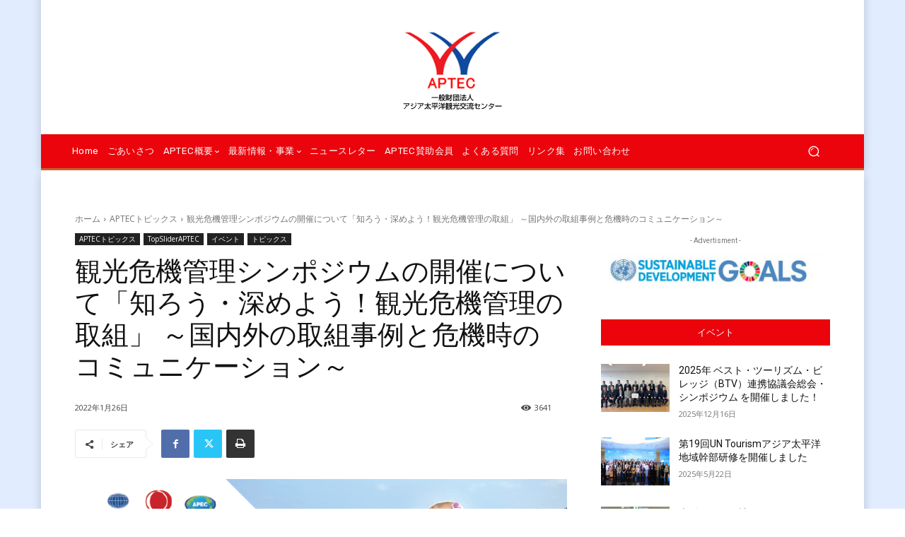

--- FILE ---
content_type: text/css
request_url: https://aptec.or.jp/cms/wp-content/plugins/olalaweb-mailchimp-campaign-manager/css/mailchimp_campaigns_manager_list.css?ver=6.7.4
body_size: 132
content:
.post-type-newsletter .manage-column {
  width: 7.5em;
}
.post-type-newsletter .column-title,
.post-type-newsletter .column-shortcode {
  width: auto;
}
.post-type-newsletter .column-emails_sent {
  text-align: center;
}
